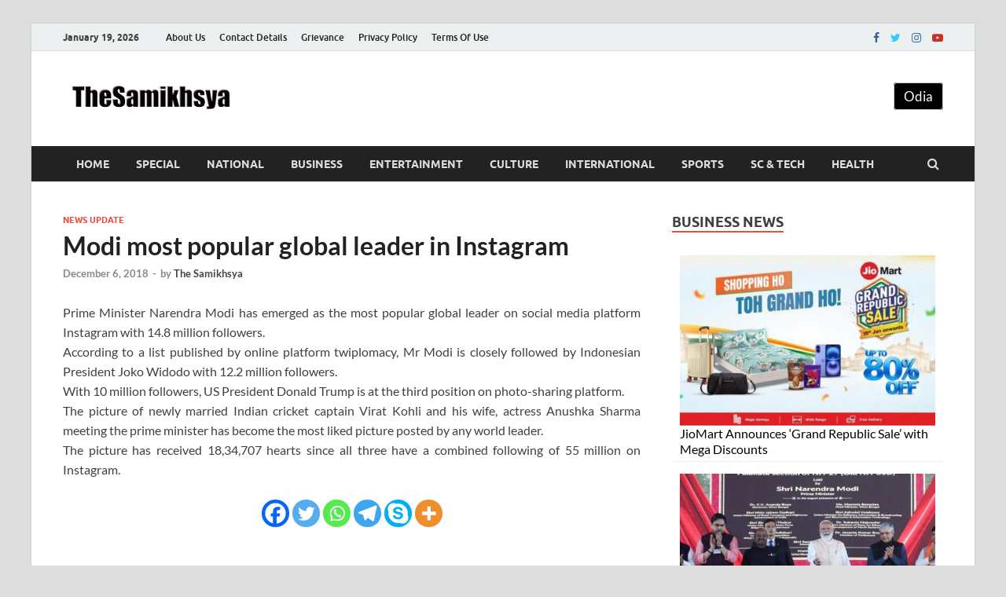

--- FILE ---
content_type: text/html; charset=UTF-8
request_url: https://thesamikhsya.com/breaking-news/modi-most-popular-global-leader-in-instagram
body_size: 16857
content:
<!DOCTYPE html>
<html lang="en-US">
<head>
<meta charset="UTF-8">
<meta name="viewport" content="width=device-width, initial-scale=1">
<link rel="profile" href="http://gmpg.org/xfn/11">
<!-- Google tag (gtag.js) -->
<script async src="https://www.googletagmanager.com/gtag/js?id=G-488R1KFFVG"></script>
<script>
  window.dataLayer = window.dataLayer || [];
  function gtag(){dataLayer.push(arguments);}
  gtag('js', new Date());

  gtag('config', 'G-488R1KFFVG');
</script>
<!-- <script async src="https://fundingchoicesmessages.google.com/i/pub-7697337011736316?ers=1" nonce="TsPJAi3BOb-SoWFzMw1n2A"></script><script nonce="TsPJAi3BOb-SoWFzMw1n2A">(function() {function signalGooglefcPresent() {if (!window.frames['googlefcPresent']) {if (document.body) {const iframe = document.createElement('iframe'); iframe.style = 'width: 0; height: 0; border: none; z-index: -1000; left: -1000px; top: -1000px;'; iframe.style.display = 'none'; iframe.name = 'googlefcPresent'; document.body.appendChild(iframe);} else {setTimeout(signalGooglefcPresent, 0);}}}signalGooglefcPresent();})();</script>	 -->
	<script type="text/javascript">function theChampLoadEvent(e){var t=window.onload;if(typeof window.onload!="function"){window.onload=e}else{window.onload=function(){t();e()}}}</script>
		<script type="text/javascript">var theChampDefaultLang = 'en_US', theChampCloseIconPath = 'https://thesamikhsya.com/wp-content/plugins/super-socializer/images/close.png';</script>
		<script>var theChampSiteUrl = 'https://thesamikhsya.com', theChampVerified = 0, theChampEmailPopup = 0, heateorSsMoreSharePopupSearchText = 'Search';</script>
			<script> var theChampFBKey = '', theChampFBLang = 'en_US', theChampFbLikeMycred = 0, theChampSsga = 0, theChampCommentNotification = 0, theChampHeateorFcmRecentComments = 0, theChampFbIosLogin = 0; </script>
						<script type="text/javascript">var theChampFBCommentUrl = 'https://thesamikhsya.com/breaking-news/modi-most-popular-global-leader-in-instagram'; var theChampFBCommentColor = ''; var theChampFBCommentNumPosts = ''; var theChampFBCommentWidth = '100%'; var theChampFBCommentOrderby = ''; var theChampCommentingTabs = "wordpress,facebook,disqus", theChampGpCommentsUrl = 'https://thesamikhsya.com/breaking-news/modi-most-popular-global-leader-in-instagram', theChampDisqusShortname = '', theChampScEnabledTabs = 'wordpress,fb', theChampScLabel = 'Leave a reply', theChampScTabLabels = {"wordpress":"Default Comments (0)","fb":"Facebook Comments","disqus":"Disqus Comments"}, theChampGpCommentsWidth = 0, theChampCommentingId = 'respond'</script>
						<script> var theChampSharingAjaxUrl = 'https://thesamikhsya.com/wp-admin/admin-ajax.php', heateorSsFbMessengerAPI = 'https://www.facebook.com/dialog/send?app_id=595489497242932&display=popup&link=%encoded_post_url%&redirect_uri=%encoded_post_url%',heateorSsWhatsappShareAPI = 'web', heateorSsUrlCountFetched = [], heateorSsSharesText = 'Shares', heateorSsShareText = 'Share', theChampPluginIconPath = 'https://thesamikhsya.com/wp-content/plugins/super-socializer/images/logo.png', theChampSaveSharesLocally = 0, theChampHorizontalSharingCountEnable = 0, theChampVerticalSharingCountEnable = 0, theChampSharingOffset = -10, theChampCounterOffset = -10, theChampMobileStickySharingEnabled = 0, heateorSsCopyLinkMessage = "Link copied.";
		var heateorSsHorSharingShortUrl = "https://thesamikhsya.com/breaking-news/modi-most-popular-global-leader-in-instagram";var heateorSsVerticalSharingShortUrl = "https://thesamikhsya.com/breaking-news/modi-most-popular-global-leader-in-instagram";		</script>
			<style type="text/css">
						.the_champ_button_instagram span.the_champ_svg,a.the_champ_instagram span.the_champ_svg{background:radial-gradient(circle at 30% 107%,#fdf497 0,#fdf497 5%,#fd5949 45%,#d6249f 60%,#285aeb 90%)}
					.the_champ_horizontal_sharing .the_champ_svg,.heateor_ss_standard_follow_icons_container .the_champ_svg{
					color: #fff;
				border-width: 0px;
		border-style: solid;
		border-color: transparent;
	}
		.the_champ_horizontal_sharing .theChampTCBackground{
		color:#666;
	}
		.the_champ_horizontal_sharing span.the_champ_svg:hover,.heateor_ss_standard_follow_icons_container span.the_champ_svg:hover{
				border-color: transparent;
	}
		.the_champ_vertical_sharing span.the_champ_svg,.heateor_ss_floating_follow_icons_container span.the_champ_svg{
					color: #fff;
				border-width: 0px;
		border-style: solid;
		border-color: transparent;
	}
		.the_champ_vertical_sharing .theChampTCBackground{
		color:#666;
	}
		.the_champ_vertical_sharing span.the_champ_svg:hover,.heateor_ss_floating_follow_icons_container span.the_champ_svg:hover{
						border-color: transparent;
		}
	@media screen and (max-width:783px){.the_champ_vertical_sharing{display:none!important}}div.the_champ_sharing_title{text-align:center}div.the_champ_sharing_ul{width:100%;text-align:center;}div.the_champ_horizontal_sharing div.the_champ_sharing_ul a{float:none;display:inline-block;}</style>
	<meta name='robots' content='index, follow, max-image-preview:large, max-snippet:-1, max-video-preview:-1' />

	<!-- This site is optimized with the Yoast SEO plugin v21.6 - https://yoast.com/wordpress/plugins/seo/ -->
	<title>Modi most popular global leader in Instagram - The Samikhsya</title>
	<link rel="canonical" href="https://thesamikhsya.com/breaking-news/modi-most-popular-global-leader-in-instagram" />
	<meta property="og:locale" content="en_US" />
	<meta property="og:type" content="article" />
	<meta property="og:title" content="Modi most popular global leader in Instagram - The Samikhsya" />
	<meta property="og:description" content="Prime Minister Narendra Modi has emerged as the most popular global leader on social media platform Instagram with 14.8 million followers. According to a list published by online platform twiplomacy, &hellip;" />
	<meta property="og:url" content="https://thesamikhsya.com/breaking-news/modi-most-popular-global-leader-in-instagram" />
	<meta property="og:site_name" content="The Samikhsya" />
	<meta property="article:publisher" content="https://www.facebook.com/Thesamikhsya-1899853883424145/" />
	<meta property="article:author" content="https://www.facebook.com/thesamikhsya.in/?ref=pages_you_manage" />
	<meta property="article:published_time" content="2018-12-06T04:02:19+00:00" />
	<meta property="article:modified_time" content="2019-01-31T16:51:59+00:00" />
	<meta property="og:image" content="https://thesamikhsya.com/wp-content/uploads/2020/01/ENGLOGO.png" />
	<meta property="og:image:width" content="416" />
	<meta property="og:image:height" content="62" />
	<meta property="og:image:type" content="image/png" />
	<meta name="author" content="The Samikhsya" />
	<meta name="twitter:card" content="summary_large_image" />
	<meta name="twitter:creator" content="@thesamikhsya" />
	<meta name="twitter:site" content="@thesamikhsya" />
	<meta name="twitter:label1" content="Written by" />
	<meta name="twitter:data1" content="The Samikhsya" />
	<meta name="twitter:label2" content="Est. reading time" />
	<meta name="twitter:data2" content="1 minute" />
	<script type="application/ld+json" class="yoast-schema-graph">{"@context":"https://schema.org","@graph":[{"@type":"Article","@id":"https://thesamikhsya.com/breaking-news/modi-most-popular-global-leader-in-instagram#article","isPartOf":{"@id":"https://thesamikhsya.com/breaking-news/modi-most-popular-global-leader-in-instagram"},"author":{"name":"The Samikhsya","@id":"https://thesamikhsya.com/#/schema/person/cb55b3986c060d6984e40cdcc1636101"},"headline":"Modi most popular global leader in Instagram","datePublished":"2018-12-06T04:02:19+00:00","dateModified":"2019-01-31T16:51:59+00:00","mainEntityOfPage":{"@id":"https://thesamikhsya.com/breaking-news/modi-most-popular-global-leader-in-instagram"},"wordCount":111,"commentCount":0,"publisher":{"@id":"https://thesamikhsya.com/#organization"},"articleSection":["News Update"],"inLanguage":"en-US"},{"@type":"WebPage","@id":"https://thesamikhsya.com/breaking-news/modi-most-popular-global-leader-in-instagram","url":"https://thesamikhsya.com/breaking-news/modi-most-popular-global-leader-in-instagram","name":"Modi most popular global leader in Instagram - The Samikhsya","isPartOf":{"@id":"https://thesamikhsya.com/#website"},"datePublished":"2018-12-06T04:02:19+00:00","dateModified":"2019-01-31T16:51:59+00:00","breadcrumb":{"@id":"https://thesamikhsya.com/breaking-news/modi-most-popular-global-leader-in-instagram#breadcrumb"},"inLanguage":"en-US","potentialAction":[{"@type":"ReadAction","target":["https://thesamikhsya.com/breaking-news/modi-most-popular-global-leader-in-instagram"]}]},{"@type":"BreadcrumbList","@id":"https://thesamikhsya.com/breaking-news/modi-most-popular-global-leader-in-instagram#breadcrumb","itemListElement":[{"@type":"ListItem","position":1,"name":"Home","item":"https://thesamikhsya.com/"},{"@type":"ListItem","position":2,"name":"Modi most popular global leader in Instagram"}]},{"@type":"WebSite","@id":"https://thesamikhsya.com/#website","url":"https://thesamikhsya.com/","name":"The Samikhsya","description":"","publisher":{"@id":"https://thesamikhsya.com/#organization"},"potentialAction":[{"@type":"SearchAction","target":{"@type":"EntryPoint","urlTemplate":"https://thesamikhsya.com/?s={search_term_string}"},"query-input":"required name=search_term_string"}],"inLanguage":"en-US"},{"@type":"Organization","@id":"https://thesamikhsya.com/#organization","name":"The Samikhsya","url":"https://thesamikhsya.com/","logo":{"@type":"ImageObject","inLanguage":"en-US","@id":"https://thesamikhsya.com/#/schema/logo/image/","url":"https://thesamikhsya.com/wp-content/uploads/2019/09/thesamikhsya-logo.png","contentUrl":"https://thesamikhsya.com/wp-content/uploads/2019/09/thesamikhsya-logo.png","width":1445,"height":435,"caption":"The Samikhsya"},"image":{"@id":"https://thesamikhsya.com/#/schema/logo/image/"},"sameAs":["https://www.facebook.com/Thesamikhsya-1899853883424145/","https://twitter.com/thesamikhsya","https://www.linkedin.com/company/35593294/","https://www.youtube.com/channel/UCynaGg20RhHrsigZG5A4Zrg"]},{"@type":"Person","@id":"https://thesamikhsya.com/#/schema/person/cb55b3986c060d6984e40cdcc1636101","name":"The Samikhsya","image":{"@type":"ImageObject","inLanguage":"en-US","@id":"https://thesamikhsya.com/#/schema/person/image/","url":"https://secure.gravatar.com/avatar/6944d3c53e8a271dbe87b33f422728b5?s=96&d=mm&r=g","contentUrl":"https://secure.gravatar.com/avatar/6944d3c53e8a271dbe87b33f422728b5?s=96&d=mm&r=g","caption":"The Samikhsya"},"sameAs":["https://thesamikhsya.com","https://www.facebook.com/thesamikhsya.in/?ref=pages_you_manage","https://twitter.com/thesamikhsya"],"url":"https://thesamikhsya.com/author/smn123"}]}</script>
	<!-- / Yoast SEO plugin. -->


<link rel="alternate" type="application/rss+xml" title="The Samikhsya &raquo; Feed" href="https://thesamikhsya.com/feed" />
<script type="text/javascript">
/* <![CDATA[ */
window._wpemojiSettings = {"baseUrl":"https:\/\/s.w.org\/images\/core\/emoji\/14.0.0\/72x72\/","ext":".png","svgUrl":"https:\/\/s.w.org\/images\/core\/emoji\/14.0.0\/svg\/","svgExt":".svg","source":{"concatemoji":"https:\/\/thesamikhsya.com\/wp-includes\/js\/wp-emoji-release.min.js?ver=6.4.7"}};
/*! This file is auto-generated */
!function(i,n){var o,s,e;function c(e){try{var t={supportTests:e,timestamp:(new Date).valueOf()};sessionStorage.setItem(o,JSON.stringify(t))}catch(e){}}function p(e,t,n){e.clearRect(0,0,e.canvas.width,e.canvas.height),e.fillText(t,0,0);var t=new Uint32Array(e.getImageData(0,0,e.canvas.width,e.canvas.height).data),r=(e.clearRect(0,0,e.canvas.width,e.canvas.height),e.fillText(n,0,0),new Uint32Array(e.getImageData(0,0,e.canvas.width,e.canvas.height).data));return t.every(function(e,t){return e===r[t]})}function u(e,t,n){switch(t){case"flag":return n(e,"\ud83c\udff3\ufe0f\u200d\u26a7\ufe0f","\ud83c\udff3\ufe0f\u200b\u26a7\ufe0f")?!1:!n(e,"\ud83c\uddfa\ud83c\uddf3","\ud83c\uddfa\u200b\ud83c\uddf3")&&!n(e,"\ud83c\udff4\udb40\udc67\udb40\udc62\udb40\udc65\udb40\udc6e\udb40\udc67\udb40\udc7f","\ud83c\udff4\u200b\udb40\udc67\u200b\udb40\udc62\u200b\udb40\udc65\u200b\udb40\udc6e\u200b\udb40\udc67\u200b\udb40\udc7f");case"emoji":return!n(e,"\ud83e\udef1\ud83c\udffb\u200d\ud83e\udef2\ud83c\udfff","\ud83e\udef1\ud83c\udffb\u200b\ud83e\udef2\ud83c\udfff")}return!1}function f(e,t,n){var r="undefined"!=typeof WorkerGlobalScope&&self instanceof WorkerGlobalScope?new OffscreenCanvas(300,150):i.createElement("canvas"),a=r.getContext("2d",{willReadFrequently:!0}),o=(a.textBaseline="top",a.font="600 32px Arial",{});return e.forEach(function(e){o[e]=t(a,e,n)}),o}function t(e){var t=i.createElement("script");t.src=e,t.defer=!0,i.head.appendChild(t)}"undefined"!=typeof Promise&&(o="wpEmojiSettingsSupports",s=["flag","emoji"],n.supports={everything:!0,everythingExceptFlag:!0},e=new Promise(function(e){i.addEventListener("DOMContentLoaded",e,{once:!0})}),new Promise(function(t){var n=function(){try{var e=JSON.parse(sessionStorage.getItem(o));if("object"==typeof e&&"number"==typeof e.timestamp&&(new Date).valueOf()<e.timestamp+604800&&"object"==typeof e.supportTests)return e.supportTests}catch(e){}return null}();if(!n){if("undefined"!=typeof Worker&&"undefined"!=typeof OffscreenCanvas&&"undefined"!=typeof URL&&URL.createObjectURL&&"undefined"!=typeof Blob)try{var e="postMessage("+f.toString()+"("+[JSON.stringify(s),u.toString(),p.toString()].join(",")+"));",r=new Blob([e],{type:"text/javascript"}),a=new Worker(URL.createObjectURL(r),{name:"wpTestEmojiSupports"});return void(a.onmessage=function(e){c(n=e.data),a.terminate(),t(n)})}catch(e){}c(n=f(s,u,p))}t(n)}).then(function(e){for(var t in e)n.supports[t]=e[t],n.supports.everything=n.supports.everything&&n.supports[t],"flag"!==t&&(n.supports.everythingExceptFlag=n.supports.everythingExceptFlag&&n.supports[t]);n.supports.everythingExceptFlag=n.supports.everythingExceptFlag&&!n.supports.flag,n.DOMReady=!1,n.readyCallback=function(){n.DOMReady=!0}}).then(function(){return e}).then(function(){var e;n.supports.everything||(n.readyCallback(),(e=n.source||{}).concatemoji?t(e.concatemoji):e.wpemoji&&e.twemoji&&(t(e.twemoji),t(e.wpemoji)))}))}((window,document),window._wpemojiSettings);
/* ]]> */
</script>
<style id='wp-emoji-styles-inline-css' type='text/css'>

	img.wp-smiley, img.emoji {
		display: inline !important;
		border: none !important;
		box-shadow: none !important;
		height: 1em !important;
		width: 1em !important;
		margin: 0 0.07em !important;
		vertical-align: -0.1em !important;
		background: none !important;
		padding: 0 !important;
	}
</style>
<link rel='stylesheet' id='wp-block-library-css' href='https://thesamikhsya.com/wp-includes/css/dist/block-library/style.min.css?ver=6.4.7' type='text/css' media='all' />
<style id='wp-block-library-theme-inline-css' type='text/css'>
.wp-block-audio figcaption{color:#555;font-size:13px;text-align:center}.is-dark-theme .wp-block-audio figcaption{color:hsla(0,0%,100%,.65)}.wp-block-audio{margin:0 0 1em}.wp-block-code{border:1px solid #ccc;border-radius:4px;font-family:Menlo,Consolas,monaco,monospace;padding:.8em 1em}.wp-block-embed figcaption{color:#555;font-size:13px;text-align:center}.is-dark-theme .wp-block-embed figcaption{color:hsla(0,0%,100%,.65)}.wp-block-embed{margin:0 0 1em}.blocks-gallery-caption{color:#555;font-size:13px;text-align:center}.is-dark-theme .blocks-gallery-caption{color:hsla(0,0%,100%,.65)}.wp-block-image figcaption{color:#555;font-size:13px;text-align:center}.is-dark-theme .wp-block-image figcaption{color:hsla(0,0%,100%,.65)}.wp-block-image{margin:0 0 1em}.wp-block-pullquote{border-bottom:4px solid;border-top:4px solid;color:currentColor;margin-bottom:1.75em}.wp-block-pullquote cite,.wp-block-pullquote footer,.wp-block-pullquote__citation{color:currentColor;font-size:.8125em;font-style:normal;text-transform:uppercase}.wp-block-quote{border-left:.25em solid;margin:0 0 1.75em;padding-left:1em}.wp-block-quote cite,.wp-block-quote footer{color:currentColor;font-size:.8125em;font-style:normal;position:relative}.wp-block-quote.has-text-align-right{border-left:none;border-right:.25em solid;padding-left:0;padding-right:1em}.wp-block-quote.has-text-align-center{border:none;padding-left:0}.wp-block-quote.is-large,.wp-block-quote.is-style-large,.wp-block-quote.is-style-plain{border:none}.wp-block-search .wp-block-search__label{font-weight:700}.wp-block-search__button{border:1px solid #ccc;padding:.375em .625em}:where(.wp-block-group.has-background){padding:1.25em 2.375em}.wp-block-separator.has-css-opacity{opacity:.4}.wp-block-separator{border:none;border-bottom:2px solid;margin-left:auto;margin-right:auto}.wp-block-separator.has-alpha-channel-opacity{opacity:1}.wp-block-separator:not(.is-style-wide):not(.is-style-dots){width:100px}.wp-block-separator.has-background:not(.is-style-dots){border-bottom:none;height:1px}.wp-block-separator.has-background:not(.is-style-wide):not(.is-style-dots){height:2px}.wp-block-table{margin:0 0 1em}.wp-block-table td,.wp-block-table th{word-break:normal}.wp-block-table figcaption{color:#555;font-size:13px;text-align:center}.is-dark-theme .wp-block-table figcaption{color:hsla(0,0%,100%,.65)}.wp-block-video figcaption{color:#555;font-size:13px;text-align:center}.is-dark-theme .wp-block-video figcaption{color:hsla(0,0%,100%,.65)}.wp-block-video{margin:0 0 1em}.wp-block-template-part.has-background{margin-bottom:0;margin-top:0;padding:1.25em 2.375em}
</style>
<style id='classic-theme-styles-inline-css' type='text/css'>
/*! This file is auto-generated */
.wp-block-button__link{color:#fff;background-color:#32373c;border-radius:9999px;box-shadow:none;text-decoration:none;padding:calc(.667em + 2px) calc(1.333em + 2px);font-size:1.125em}.wp-block-file__button{background:#32373c;color:#fff;text-decoration:none}
</style>
<style id='global-styles-inline-css' type='text/css'>
body{--wp--preset--color--black: #000000;--wp--preset--color--cyan-bluish-gray: #abb8c3;--wp--preset--color--white: #ffffff;--wp--preset--color--pale-pink: #f78da7;--wp--preset--color--vivid-red: #cf2e2e;--wp--preset--color--luminous-vivid-orange: #ff6900;--wp--preset--color--luminous-vivid-amber: #fcb900;--wp--preset--color--light-green-cyan: #7bdcb5;--wp--preset--color--vivid-green-cyan: #00d084;--wp--preset--color--pale-cyan-blue: #8ed1fc;--wp--preset--color--vivid-cyan-blue: #0693e3;--wp--preset--color--vivid-purple: #9b51e0;--wp--preset--gradient--vivid-cyan-blue-to-vivid-purple: linear-gradient(135deg,rgba(6,147,227,1) 0%,rgb(155,81,224) 100%);--wp--preset--gradient--light-green-cyan-to-vivid-green-cyan: linear-gradient(135deg,rgb(122,220,180) 0%,rgb(0,208,130) 100%);--wp--preset--gradient--luminous-vivid-amber-to-luminous-vivid-orange: linear-gradient(135deg,rgba(252,185,0,1) 0%,rgba(255,105,0,1) 100%);--wp--preset--gradient--luminous-vivid-orange-to-vivid-red: linear-gradient(135deg,rgba(255,105,0,1) 0%,rgb(207,46,46) 100%);--wp--preset--gradient--very-light-gray-to-cyan-bluish-gray: linear-gradient(135deg,rgb(238,238,238) 0%,rgb(169,184,195) 100%);--wp--preset--gradient--cool-to-warm-spectrum: linear-gradient(135deg,rgb(74,234,220) 0%,rgb(151,120,209) 20%,rgb(207,42,186) 40%,rgb(238,44,130) 60%,rgb(251,105,98) 80%,rgb(254,248,76) 100%);--wp--preset--gradient--blush-light-purple: linear-gradient(135deg,rgb(255,206,236) 0%,rgb(152,150,240) 100%);--wp--preset--gradient--blush-bordeaux: linear-gradient(135deg,rgb(254,205,165) 0%,rgb(254,45,45) 50%,rgb(107,0,62) 100%);--wp--preset--gradient--luminous-dusk: linear-gradient(135deg,rgb(255,203,112) 0%,rgb(199,81,192) 50%,rgb(65,88,208) 100%);--wp--preset--gradient--pale-ocean: linear-gradient(135deg,rgb(255,245,203) 0%,rgb(182,227,212) 50%,rgb(51,167,181) 100%);--wp--preset--gradient--electric-grass: linear-gradient(135deg,rgb(202,248,128) 0%,rgb(113,206,126) 100%);--wp--preset--gradient--midnight: linear-gradient(135deg,rgb(2,3,129) 0%,rgb(40,116,252) 100%);--wp--preset--font-size--small: 13px;--wp--preset--font-size--medium: 20px;--wp--preset--font-size--large: 36px;--wp--preset--font-size--x-large: 42px;--wp--preset--spacing--20: 0.44rem;--wp--preset--spacing--30: 0.67rem;--wp--preset--spacing--40: 1rem;--wp--preset--spacing--50: 1.5rem;--wp--preset--spacing--60: 2.25rem;--wp--preset--spacing--70: 3.38rem;--wp--preset--spacing--80: 5.06rem;--wp--preset--shadow--natural: 6px 6px 9px rgba(0, 0, 0, 0.2);--wp--preset--shadow--deep: 12px 12px 50px rgba(0, 0, 0, 0.4);--wp--preset--shadow--sharp: 6px 6px 0px rgba(0, 0, 0, 0.2);--wp--preset--shadow--outlined: 6px 6px 0px -3px rgba(255, 255, 255, 1), 6px 6px rgba(0, 0, 0, 1);--wp--preset--shadow--crisp: 6px 6px 0px rgba(0, 0, 0, 1);}:where(.is-layout-flex){gap: 0.5em;}:where(.is-layout-grid){gap: 0.5em;}body .is-layout-flow > .alignleft{float: left;margin-inline-start: 0;margin-inline-end: 2em;}body .is-layout-flow > .alignright{float: right;margin-inline-start: 2em;margin-inline-end: 0;}body .is-layout-flow > .aligncenter{margin-left: auto !important;margin-right: auto !important;}body .is-layout-constrained > .alignleft{float: left;margin-inline-start: 0;margin-inline-end: 2em;}body .is-layout-constrained > .alignright{float: right;margin-inline-start: 2em;margin-inline-end: 0;}body .is-layout-constrained > .aligncenter{margin-left: auto !important;margin-right: auto !important;}body .is-layout-constrained > :where(:not(.alignleft):not(.alignright):not(.alignfull)){max-width: var(--wp--style--global--content-size);margin-left: auto !important;margin-right: auto !important;}body .is-layout-constrained > .alignwide{max-width: var(--wp--style--global--wide-size);}body .is-layout-flex{display: flex;}body .is-layout-flex{flex-wrap: wrap;align-items: center;}body .is-layout-flex > *{margin: 0;}body .is-layout-grid{display: grid;}body .is-layout-grid > *{margin: 0;}:where(.wp-block-columns.is-layout-flex){gap: 2em;}:where(.wp-block-columns.is-layout-grid){gap: 2em;}:where(.wp-block-post-template.is-layout-flex){gap: 1.25em;}:where(.wp-block-post-template.is-layout-grid){gap: 1.25em;}.has-black-color{color: var(--wp--preset--color--black) !important;}.has-cyan-bluish-gray-color{color: var(--wp--preset--color--cyan-bluish-gray) !important;}.has-white-color{color: var(--wp--preset--color--white) !important;}.has-pale-pink-color{color: var(--wp--preset--color--pale-pink) !important;}.has-vivid-red-color{color: var(--wp--preset--color--vivid-red) !important;}.has-luminous-vivid-orange-color{color: var(--wp--preset--color--luminous-vivid-orange) !important;}.has-luminous-vivid-amber-color{color: var(--wp--preset--color--luminous-vivid-amber) !important;}.has-light-green-cyan-color{color: var(--wp--preset--color--light-green-cyan) !important;}.has-vivid-green-cyan-color{color: var(--wp--preset--color--vivid-green-cyan) !important;}.has-pale-cyan-blue-color{color: var(--wp--preset--color--pale-cyan-blue) !important;}.has-vivid-cyan-blue-color{color: var(--wp--preset--color--vivid-cyan-blue) !important;}.has-vivid-purple-color{color: var(--wp--preset--color--vivid-purple) !important;}.has-black-background-color{background-color: var(--wp--preset--color--black) !important;}.has-cyan-bluish-gray-background-color{background-color: var(--wp--preset--color--cyan-bluish-gray) !important;}.has-white-background-color{background-color: var(--wp--preset--color--white) !important;}.has-pale-pink-background-color{background-color: var(--wp--preset--color--pale-pink) !important;}.has-vivid-red-background-color{background-color: var(--wp--preset--color--vivid-red) !important;}.has-luminous-vivid-orange-background-color{background-color: var(--wp--preset--color--luminous-vivid-orange) !important;}.has-luminous-vivid-amber-background-color{background-color: var(--wp--preset--color--luminous-vivid-amber) !important;}.has-light-green-cyan-background-color{background-color: var(--wp--preset--color--light-green-cyan) !important;}.has-vivid-green-cyan-background-color{background-color: var(--wp--preset--color--vivid-green-cyan) !important;}.has-pale-cyan-blue-background-color{background-color: var(--wp--preset--color--pale-cyan-blue) !important;}.has-vivid-cyan-blue-background-color{background-color: var(--wp--preset--color--vivid-cyan-blue) !important;}.has-vivid-purple-background-color{background-color: var(--wp--preset--color--vivid-purple) !important;}.has-black-border-color{border-color: var(--wp--preset--color--black) !important;}.has-cyan-bluish-gray-border-color{border-color: var(--wp--preset--color--cyan-bluish-gray) !important;}.has-white-border-color{border-color: var(--wp--preset--color--white) !important;}.has-pale-pink-border-color{border-color: var(--wp--preset--color--pale-pink) !important;}.has-vivid-red-border-color{border-color: var(--wp--preset--color--vivid-red) !important;}.has-luminous-vivid-orange-border-color{border-color: var(--wp--preset--color--luminous-vivid-orange) !important;}.has-luminous-vivid-amber-border-color{border-color: var(--wp--preset--color--luminous-vivid-amber) !important;}.has-light-green-cyan-border-color{border-color: var(--wp--preset--color--light-green-cyan) !important;}.has-vivid-green-cyan-border-color{border-color: var(--wp--preset--color--vivid-green-cyan) !important;}.has-pale-cyan-blue-border-color{border-color: var(--wp--preset--color--pale-cyan-blue) !important;}.has-vivid-cyan-blue-border-color{border-color: var(--wp--preset--color--vivid-cyan-blue) !important;}.has-vivid-purple-border-color{border-color: var(--wp--preset--color--vivid-purple) !important;}.has-vivid-cyan-blue-to-vivid-purple-gradient-background{background: var(--wp--preset--gradient--vivid-cyan-blue-to-vivid-purple) !important;}.has-light-green-cyan-to-vivid-green-cyan-gradient-background{background: var(--wp--preset--gradient--light-green-cyan-to-vivid-green-cyan) !important;}.has-luminous-vivid-amber-to-luminous-vivid-orange-gradient-background{background: var(--wp--preset--gradient--luminous-vivid-amber-to-luminous-vivid-orange) !important;}.has-luminous-vivid-orange-to-vivid-red-gradient-background{background: var(--wp--preset--gradient--luminous-vivid-orange-to-vivid-red) !important;}.has-very-light-gray-to-cyan-bluish-gray-gradient-background{background: var(--wp--preset--gradient--very-light-gray-to-cyan-bluish-gray) !important;}.has-cool-to-warm-spectrum-gradient-background{background: var(--wp--preset--gradient--cool-to-warm-spectrum) !important;}.has-blush-light-purple-gradient-background{background: var(--wp--preset--gradient--blush-light-purple) !important;}.has-blush-bordeaux-gradient-background{background: var(--wp--preset--gradient--blush-bordeaux) !important;}.has-luminous-dusk-gradient-background{background: var(--wp--preset--gradient--luminous-dusk) !important;}.has-pale-ocean-gradient-background{background: var(--wp--preset--gradient--pale-ocean) !important;}.has-electric-grass-gradient-background{background: var(--wp--preset--gradient--electric-grass) !important;}.has-midnight-gradient-background{background: var(--wp--preset--gradient--midnight) !important;}.has-small-font-size{font-size: var(--wp--preset--font-size--small) !important;}.has-medium-font-size{font-size: var(--wp--preset--font-size--medium) !important;}.has-large-font-size{font-size: var(--wp--preset--font-size--large) !important;}.has-x-large-font-size{font-size: var(--wp--preset--font-size--x-large) !important;}
.wp-block-navigation a:where(:not(.wp-element-button)){color: inherit;}
:where(.wp-block-post-template.is-layout-flex){gap: 1.25em;}:where(.wp-block-post-template.is-layout-grid){gap: 1.25em;}
:where(.wp-block-columns.is-layout-flex){gap: 2em;}:where(.wp-block-columns.is-layout-grid){gap: 2em;}
.wp-block-pullquote{font-size: 1.5em;line-height: 1.6;}
</style>
<link rel='stylesheet' id='dashicons-css' href='https://thesamikhsya.com/wp-includes/css/dashicons.min.css?ver=6.4.7' type='text/css' media='all' />
<link rel='stylesheet' id='hitmag-fonts-css' href='https://thesamikhsya.com/wp-content/themes/hitmag/css/fonts.css' type='text/css' media='all' />
<link rel='stylesheet' id='hitmag-font-awesome-css' href='https://thesamikhsya.com/wp-content/themes/hitmag/css/font-awesome.min.css?ver=4.7.0' type='text/css' media='all' />
<link rel='stylesheet' id='hitmag-style-css' href='https://thesamikhsya.com/wp-content/themes/hitmag/style.css?ver=6.4.7' type='text/css' media='all' />
<link rel='stylesheet' id='jquery-magnific-popup-css' href='https://thesamikhsya.com/wp-content/themes/hitmag/css/magnific-popup.css?ver=6.4.7' type='text/css' media='all' />
<link rel='stylesheet' id='the_champ_frontend_css-css' href='https://thesamikhsya.com/wp-content/plugins/super-socializer/css/front.css?ver=7.14.5' type='text/css' media='all' />
<script type="text/javascript" src="https://thesamikhsya.com/wp-includes/js/jquery/jquery.min.js?ver=3.7.1" id="jquery-core-js"></script>
<script type="text/javascript" src="https://thesamikhsya.com/wp-includes/js/jquery/jquery-migrate.min.js?ver=3.4.1" id="jquery-migrate-js"></script>
<script type="text/javascript" id="rmp_menu_scripts-js-extra">
/* <![CDATA[ */
var rmp_menu = {"ajaxURL":"https:\/\/thesamikhsya.com\/wp-admin\/admin-ajax.php","wp_nonce":"47b7b361be","menu":[]};
/* ]]> */
</script>
<script type="text/javascript" src="https://thesamikhsya.com/wp-content/plugins/responsive-menu/v4.0.0/assets/js/rmp-menu.js?ver=4.6.0" id="rmp_menu_scripts-js"></script>
<!--[if lt IE 9]>
<script type="text/javascript" src="https://thesamikhsya.com/wp-content/themes/hitmag/js/html5shiv.min.js?ver=6.4.7" id="html5shiv-js"></script>
<![endif]-->
<link rel="https://api.w.org/" href="https://thesamikhsya.com/wp-json/" /><link rel="alternate" type="application/json" href="https://thesamikhsya.com/wp-json/wp/v2/posts/2794" /><link rel="EditURI" type="application/rsd+xml" title="RSD" href="https://thesamikhsya.com/xmlrpc.php?rsd" />
<meta name="generator" content="WordPress 6.4.7" />
<link rel='shortlink' href='https://thesamikhsya.com/?p=2794' />
<link rel="alternate" type="application/json+oembed" href="https://thesamikhsya.com/wp-json/oembed/1.0/embed?url=https%3A%2F%2Fthesamikhsya.com%2Fbreaking-news%2Fmodi-most-popular-global-leader-in-instagram" />
<link rel="alternate" type="text/xml+oembed" href="https://thesamikhsya.com/wp-json/oembed/1.0/embed?url=https%3A%2F%2Fthesamikhsya.com%2Fbreaking-news%2Fmodi-most-popular-global-leader-in-instagram&#038;format=xml" />
		<style type="text/css">
			
			button,
			input[type="button"],
			input[type="reset"],
			input[type="submit"] {
				background: #E74C3C;
			}

            .th-readmore {
                background: #E74C3C;
            }           

            a:hover {
                color: #E74C3C;
            } 

            .main-navigation a:hover {
                background-color: #E74C3C;
            }

            .main-navigation .current_page_item > a,
            .main-navigation .current-menu-item > a,
            .main-navigation .current_page_ancestor > a,
            .main-navigation .current-menu-ancestor > a {
                background-color: #E74C3C;
            }

            #main-nav-button:hover {
                background-color: #E74C3C;
            }

            .post-navigation .post-title:hover {
                color: #E74C3C;
            }

            .top-navigation a:hover {
                color: #E74C3C;
            }

            .top-navigation ul ul a:hover {
                background: #E74C3C;
            }

            #top-nav-button:hover {
                color: #E74C3C;
            }

            .responsive-mainnav li a:hover,
            .responsive-topnav li a:hover {
                background: #E74C3C;
            }

            #hm-search-form .search-form .search-submit {
                background-color: #E74C3C;
            }

            .nav-links .current {
                background: #E74C3C;
            }

            .is-style-hitmag-widget-title,
            .elementor-widget-container h5,
            .widgettitle,
            .widget-title {
                border-bottom: 2px solid #E74C3C;
            }

            .footer-widget-title {
                border-bottom: 2px solid #E74C3C;
            }

            .widget-area a:hover {
                color: #E74C3C;
            }

            .footer-widget-area .widget a:hover {
                color: #E74C3C;
            }

            .site-info a:hover {
                color: #E74C3C;
            }

            .wp-block-search .wp-block-search__button,
            .search-form .search-submit {
                background: #E74C3C;
            }

            .hmb-entry-title a:hover {
                color: #E74C3C;
            }

            .hmb-entry-meta a:hover,
            .hms-meta a:hover {
                color: #E74C3C;
            }

            .hms-title a:hover {
                color: #E74C3C;
            }

            .hmw-grid-post .post-title a:hover {
                color: #E74C3C;
            }

            .footer-widget-area .hmw-grid-post .post-title a:hover,
            .footer-widget-area .hmb-entry-title a:hover,
            .footer-widget-area .hms-title a:hover {
                color: #E74C3C;
            }

            .hm-tabs-wdt .ui-state-active {
                border-bottom: 2px solid #E74C3C;
            }

            a.hm-viewall {
                background: #E74C3C;
            }

            #hitmag-tags a,
            .widget_tag_cloud .tagcloud a {
                background: #E74C3C;
            }

            .site-title a {
                color: #E74C3C;
            }

            .hitmag-post .entry-title a:hover {
                color: #E74C3C;
            }

            .hitmag-post .entry-meta a:hover {
                color: #E74C3C;
            }

            .cat-links a {
                color: #E74C3C;
            }

            .hitmag-single .entry-meta a:hover {
                color: #E74C3C;
            }

            .hitmag-single .author a:hover {
                color: #E74C3C;
            }

            .hm-author-content .author-posts-link {
                color: #E74C3C;
            }

            .hm-tags-links a:hover {
                background: #E74C3C;
            }

            .hm-tagged {
                background: #E74C3C;
            }

            .hm-edit-link a.post-edit-link {
                background: #E74C3C;
            }

            .arc-page-title {
                border-bottom: 2px solid #E74C3C;
            }

            .srch-page-title {
                border-bottom: 2px solid #E74C3C;
            }

            .hm-slider-details .cat-links {
                background: #E74C3C;
            }

            .hm-rel-post .post-title a:hover {
                color: #E74C3C;
            }

            .comment-author a {
                color: #E74C3C;
            }

            .comment-metadata a:hover,
            .comment-metadata a:focus,
            .pingback .comment-edit-link:hover,
            .pingback .comment-edit-link:focus {
                color: #E74C3C;
            }

            .comment-reply-link:hover,
            .comment-reply-link:focus {
                background: #E74C3C;
            }

            .required {
                color: #E74C3C;
            }

            blockquote {
                border-left: 3px solid #E74C3C;
            }

            .comment-reply-title small a:before {
                color: #E74C3C;
            }
            
            .woocommerce ul.products li.product h3:hover,
            .woocommerce-widget-area ul li a:hover,
            .woocommerce-loop-product__title:hover {
                color: #E74C3C;
            }

            .woocommerce-product-search input[type="submit"],
            .woocommerce #respond input#submit, 
            .woocommerce a.button, 
            .woocommerce button.button, 
            .woocommerce input.button,
            .woocommerce nav.woocommerce-pagination ul li a:focus,
            .woocommerce nav.woocommerce-pagination ul li a:hover,
            .woocommerce nav.woocommerce-pagination ul li span.current,
            .woocommerce span.onsale,
            .woocommerce-widget-area .widget-title,
            .woocommerce #respond input#submit.alt,
            .woocommerce a.button.alt,
            .woocommerce button.button.alt,
            .woocommerce input.button.alt {
                background: #E74C3C;
            }
            
            .wp-block-quote,
            .wp-block-quote:not(.is-large):not(.is-style-large) {
                border-left: 3px solid #E74C3C;
            }		</style>
	      <meta name="onesignal" content="wordpress-plugin"/>
            <script>

      window.OneSignalDeferred = window.OneSignalDeferred || [];

      OneSignalDeferred.push(function(OneSignal) {
        var oneSignal_options = {};
        window._oneSignalInitOptions = oneSignal_options;

        oneSignal_options['serviceWorkerParam'] = { scope: '/' };
oneSignal_options['serviceWorkerPath'] = 'OneSignalSDKWorker.js.php';

        OneSignal.Notifications.setDefaultUrl("https://thesamikhsya.com");

        oneSignal_options['wordpress'] = true;
oneSignal_options['appId'] = 'f1926ed9-c627-4cf9-be73-5a3d0a88673f';
oneSignal_options['allowLocalhostAsSecureOrigin'] = true;
oneSignal_options['welcomeNotification'] = { };
oneSignal_options['welcomeNotification']['title'] = "";
oneSignal_options['welcomeNotification']['message'] = "";
oneSignal_options['path'] = "https://thesamikhsya.com/wp-content/plugins/onesignal-free-web-push-notifications/sdk_files/";
oneSignal_options['safari_web_id'] = "web.onesignal.auto.639a6cf4-24b5-4e34-8f2b-dfd5fe45e04f";
oneSignal_options['persistNotification'] = false;
oneSignal_options['promptOptions'] = { };
oneSignal_options['notifyButton'] = { };
oneSignal_options['notifyButton']['enable'] = true;
oneSignal_options['notifyButton']['position'] = 'bottom-right';
oneSignal_options['notifyButton']['theme'] = 'default';
oneSignal_options['notifyButton']['size'] = 'medium';
oneSignal_options['notifyButton']['showCredit'] = true;
oneSignal_options['notifyButton']['text'] = {};
              OneSignal.init(window._oneSignalInitOptions);
              OneSignal.Slidedown.promptPush()      });

      function documentInitOneSignal() {
        var oneSignal_elements = document.getElementsByClassName("OneSignal-prompt");

        var oneSignalLinkClickHandler = function(event) { OneSignal.Notifications.requestPermission(); event.preventDefault(); };        for(var i = 0; i < oneSignal_elements.length; i++)
          oneSignal_elements[i].addEventListener('click', oneSignalLinkClickHandler, false);
      }

      if (document.readyState === 'complete') {
           documentInitOneSignal();
      }
      else {
           window.addEventListener("load", function(event){
               documentInitOneSignal();
          });
      }
    </script>
	<style type="text/css">

			.site-title a,
		.site-description {
			position: absolute;
			clip: rect(1px, 1px, 1px, 1px);
		}

	
	</style>
	<link rel="icon" href="https://thesamikhsya.com/wp-content/uploads/2018/05/logo-new-1-45x45.jpg" sizes="32x32" />
<link rel="icon" href="https://thesamikhsya.com/wp-content/uploads/2018/05/logo-new-1.jpg" sizes="192x192" />
<link rel="apple-touch-icon" href="https://thesamikhsya.com/wp-content/uploads/2018/05/logo-new-1.jpg" />
<meta name="msapplication-TileImage" content="https://thesamikhsya.com/wp-content/uploads/2018/05/logo-new-1.jpg" />
		<style type="text/css" id="wp-custom-css">
			.type-post
p {text-align: justify;
}

.odia-heading {
    float: right;
    margin: 45px 0px;
}

.odia-heading a {
    background: #000;
    color: #fff;
    font-size: 17px;
    padding: 6px 12px;
    border: 1px solid #ccc;
    border-radius: 4px;
}

.odia-heading a:hover {
    color: #333;
    background-color: #e6e6e6;
    border-color: #adadad;
}
		</style>
		<style id="kirki-inline-styles"></style></head>

<body class="post-template-default single single-post postid-2794 single-format-standard wp-custom-logo wp-embed-responsive group-blog th-right-sidebar">



<div id="page" class="site hitmag-wrapper">
	<a class="skip-link screen-reader-text" href="#content">Skip to content</a>

	
	<header id="masthead" class="site-header" role="banner">

		
							<div class="hm-topnavbutton">
					<div class="hm-nwrap">
						<a href="#" class="navbutton" id="top-nav-button">Top Menu</a>
					</div>	
				</div>
				<div class="responsive-topnav"></div>					
			
			<div class="hm-top-bar">
				<div class="hm-container">
					
											<div class="hm-date">January 19, 2026</div>
					
											<div id="top-navigation" class="top-navigation">
							<div class="menu-top-bar-menu-container"><ul id="top-menu" class="menu"><li id="menu-item-111827" class="menu-item menu-item-type-post_type menu-item-object-page menu-item-111827"><a href="https://thesamikhsya.com/about-us">About Us</a></li>
<li id="menu-item-111828" class="menu-item menu-item-type-post_type menu-item-object-page menu-item-111828"><a href="https://thesamikhsya.com/contact-us">Contact Details</a></li>
<li id="menu-item-111829" class="menu-item menu-item-type-post_type menu-item-object-page menu-item-111829"><a href="https://thesamikhsya.com/grievance">Grievance</a></li>
<li id="menu-item-111830" class="menu-item menu-item-type-post_type menu-item-object-page menu-item-111830"><a href="https://thesamikhsya.com/privacy-policy">Privacy Policy</a></li>
<li id="menu-item-111831" class="menu-item menu-item-type-post_type menu-item-object-page menu-item-111831"><a href="https://thesamikhsya.com/terms-of-use">Terms Of Use</a></li>
</ul></div>					
						</div>		
					
					<div class="hm-social-menu"><div id="hm-menu-social" class="menu"><ul id="menu-social-items" class="menu-items"><li id="menu-item-7" class="menu-item menu-item-type-custom menu-item-object-custom menu-item-7"><a href="http://facebook.com"><span class="screen-reader-text">Facebook</span></a></li>
<li id="menu-item-8" class="menu-item menu-item-type-custom menu-item-object-custom menu-item-8"><a href="http://twitter.com"><span class="screen-reader-text">Twitter</span></a></li>
<li id="menu-item-12" class="menu-item menu-item-type-custom menu-item-object-custom menu-item-12"><a href="http://instagram.com"><span class="screen-reader-text">Instagram</span></a></li>
<li id="menu-item-13" class="menu-item menu-item-type-custom menu-item-object-custom menu-item-13"><a href="http://youtube.com"><span class="screen-reader-text">Youtube</span></a></li>
</ul></div></div>
				</div><!-- .hm-container -->
			</div><!-- .hm-top-bar -->

		
		
		<div class="header-main-area ">
			<div class="hm-container">
			<div class="site-branding">
				<div class="site-branding-content">
					<div class="hm-logo">
						<a href="https://thesamikhsya.com/" class="custom-logo-link" rel="home"><img width="224" height="59" src="https://thesamikhsya.com/wp-content/uploads/2022/12/cropped-cropped-THE-SAMIKHSYA-LOGO-3.png" class="custom-logo" alt="The Samikhsya" decoding="async" srcset="https://thesamikhsya.com/wp-content/uploads/2022/12/cropped-cropped-THE-SAMIKHSYA-LOGO-3.png 224w, https://thesamikhsya.com/wp-content/uploads/2022/12/cropped-cropped-THE-SAMIKHSYA-LOGO-3-150x40.png 150w" sizes="(max-width: 224px) 100vw, 224px" /></a>					</div><!-- .hm-logo -->

					<div class="hm-site-title">
													<p class="site-title"><a href="https://thesamikhsya.com/" rel="home">The Samikhsya</a></p>
											</div><!-- .hm-site-title -->
				</div><!-- .site-branding-content -->
			</div><!-- .site-branding -->
				<div class="odia-heading">
					<a href="https://thesamikhsya.com/odia" target=_blank>Odia</a>
				</div>
				
			
			<div class="hm-header-sidebar"><aside id="block-2" class="widget widget_block widget_text">
<p></p>
</aside></div>			</div><!-- .hm-container -->
		</div><!-- .header-main-area -->

		
		<div class="hm-nav-container">
			<nav id="site-navigation" class="main-navigation" role="navigation">
				<div class="hm-container">
					<div class="menu-menu-container"><ul id="primary-menu" class="menu"><li id="menu-item-111822" class="menu-item menu-item-type-custom menu-item-object-custom menu-item-home menu-item-111822"><a href="https://thesamikhsya.com">Home</a></li>
<li id="menu-item-49263" class="menu-item menu-item-type-taxonomy menu-item-object-category menu-item-49263"><a href="https://thesamikhsya.com/category/special">Special</a></li>
<li id="menu-item-49254" class="menu-item menu-item-type-taxonomy menu-item-object-category menu-item-49254"><a href="https://thesamikhsya.com/category/national">National</a></li>
<li id="menu-item-49250" class="menu-item menu-item-type-taxonomy menu-item-object-category menu-item-49250"><a href="https://thesamikhsya.com/category/business">Business</a></li>
<li id="menu-item-49251" class="menu-item menu-item-type-taxonomy menu-item-object-category menu-item-49251"><a href="https://thesamikhsya.com/category/entertainment">Entertainment</a></li>
<li id="menu-item-90128" class="menu-item menu-item-type-taxonomy menu-item-object-category menu-item-90128"><a href="https://thesamikhsya.com/category/culture">Culture</a></li>
<li id="menu-item-49252" class="menu-item menu-item-type-taxonomy menu-item-object-category menu-item-49252"><a href="https://thesamikhsya.com/category/international">International</a></li>
<li id="menu-item-49258" class="menu-item menu-item-type-taxonomy menu-item-object-category menu-item-49258"><a href="https://thesamikhsya.com/category/sports">Sports</a></li>
<li id="menu-item-77082" class="menu-item menu-item-type-taxonomy menu-item-object-category menu-item-77082"><a href="https://thesamikhsya.com/category/sci-tech">Sc &#038; Tech</a></li>
<li id="menu-item-112205" class="menu-item menu-item-type-taxonomy menu-item-object-category menu-item-112205"><a href="https://thesamikhsya.com/category/health">Health</a></li>
</ul></div>					
											<div class="hm-search-button-icon"></div>
						<div class="hm-search-box-container">
							<div class="hm-search-box">
								<form role="search" method="get" class="search-form" action="https://thesamikhsya.com/">
				<label>
					<span class="screen-reader-text">Search for:</span>
					<input type="search" class="search-field" placeholder="Search &hellip;" value="" name="s" />
				</label>
				<input type="submit" class="search-submit" value="Search" />
			</form>							</div><!-- th-search-box -->
						</div><!-- .th-search-box-container -->
									</div><!-- .hm-container -->
			</nav><!-- #site-navigation -->
			<div class="hm-nwrap">
				<a href="#" class="navbutton" id="main-nav-button">Main Menu</a>
			</div>
			<div class="responsive-mainnav"></div>
		</div><!-- .hm-nav-container -->

		
	</header><!-- #masthead -->
	
 		
	<div id="content" class="site-content">
		<div class="hm-container">
	
	<div id="primary" class="content-area">
		<main id="main" class="site-main" role="main">

		
<article id="post-2794" class="hitmag-single post-2794 post type-post status-publish format-standard hentry category-breaking-news">

	
	<header class="entry-header">
		<div class="cat-links"><a href="https://thesamikhsya.com/category/breaking-news" rel="category tag">News Update</a></div><h1 class="entry-title">Modi most popular global leader in Instagram</h1>		<div class="entry-meta">
			<span class="posted-on"><a href="https://thesamikhsya.com/breaking-news/modi-most-popular-global-leader-in-instagram" rel="bookmark"><time class="entry-date published" datetime="2018-12-06T04:02:19+05:30">December 6, 2018</time><time class="updated" datetime="2019-01-31T16:51:59+05:30">January 31, 2019</time></a></span><span class="meta-sep"> - </span><span class="byline"> by <span class="author vcard"><a class="url fn n" href="https://thesamikhsya.com/author/smn123">The Samikhsya</a></span></span>		</div><!-- .entry-meta -->
		
	</header><!-- .entry-header -->
	
	<a class="image-link" href=""></a>
	
	<div class="entry-content">
		<p>Prime Minister Narendra Modi has emerged as the most popular global leader on social media platform Instagram with 14.8 million followers.<br />
According to a list published by online platform twiplomacy, Mr Modi is closely followed by Indonesian President Joko Widodo with 12.2 million followers.<br />
With 10 million followers, US President Donald Trump is at the third position on photo-sharing platform.<br />
The picture of newly married Indian cricket captain Virat Kohli and his wife, actress Anushka Sharma meeting the prime minister has become the most liked picture posted by any world leader.<br />
The picture has received 18,34,707 hearts since all three have a combined following of 55 million on Instagram.</p>
<div style='clear:both'></div><div  class='the_champ_sharing_container the_champ_horizontal_sharing' data-super-socializer-href="https://thesamikhsya.com/breaking-news/modi-most-popular-global-leader-in-instagram"><div class='the_champ_sharing_title' style="font-weight:bold" ></div><div class="the_champ_sharing_ul"><a aria-label="Facebook" class="the_champ_facebook" href="https://www.facebook.com/sharer/sharer.php?u=https%3A%2F%2Fthesamikhsya.com%2Fbreaking-news%2Fmodi-most-popular-global-leader-in-instagram" title="Facebook" rel="nofollow noopener" target="_blank" style="font-size:24px!important;box-shadow:none;display:inline-block;vertical-align:middle"><span class="the_champ_svg" style="background-color:#0765FE;width:35px;height:35px;border-radius:999px;display:inline-block;opacity:1;float:left;font-size:24px;box-shadow:none;display:inline-block;font-size:16px;padding:0 4px;vertical-align:middle;background-repeat:repeat;overflow:hidden;padding:0;cursor:pointer;box-sizing:content-box"><svg style="display:block;border-radius:999px;" focusable="false" aria-hidden="true" xmlns="http://www.w3.org/2000/svg" width="100%" height="100%" viewBox="0 0 32 32"><path fill="#fff" d="M28 16c0-6.627-5.373-12-12-12S4 9.373 4 16c0 5.628 3.875 10.35 9.101 11.647v-7.98h-2.474V16H13.1v-1.58c0-4.085 1.849-5.978 5.859-5.978.76 0 2.072.15 2.608.298v3.325c-.283-.03-.775-.045-1.386-.045-1.967 0-2.728.745-2.728 2.683V16h3.92l-.673 3.667h-3.247v8.245C23.395 27.195 28 22.135 28 16Z"></path></svg></span></a><a aria-label="Twitter" class="the_champ_button_twitter" href="https://twitter.com/intent/tweet?text=Modi%20most%20popular%20global%20leader%20in%20Instagram&url=https%3A%2F%2Fthesamikhsya.com%2Fbreaking-news%2Fmodi-most-popular-global-leader-in-instagram" title="Twitter" rel="nofollow noopener" target="_blank" style="font-size:24px!important;box-shadow:none;display:inline-block;vertical-align:middle"><span class="the_champ_svg the_champ_s__default the_champ_s_twitter" style="background-color:#55acee;width:35px;height:35px;border-radius:999px;display:inline-block;opacity:1;float:left;font-size:24px;box-shadow:none;display:inline-block;font-size:16px;padding:0 4px;vertical-align:middle;background-repeat:repeat;overflow:hidden;padding:0;cursor:pointer;box-sizing:content-box"><svg style="display:block;border-radius:999px;" focusable="false" aria-hidden="true" xmlns="http://www.w3.org/2000/svg" width="100%" height="100%" viewBox="-4 -4 39 39"><path d="M28 8.557a9.913 9.913 0 0 1-2.828.775 4.93 4.93 0 0 0 2.166-2.725 9.738 9.738 0 0 1-3.13 1.194 4.92 4.92 0 0 0-3.593-1.55 4.924 4.924 0 0 0-4.794 6.049c-4.09-.21-7.72-2.17-10.15-5.15a4.942 4.942 0 0 0-.665 2.477c0 1.71.87 3.214 2.19 4.1a4.968 4.968 0 0 1-2.23-.616v.06c0 2.39 1.7 4.38 3.952 4.83-.414.115-.85.174-1.297.174-.318 0-.626-.03-.928-.086a4.935 4.935 0 0 0 4.6 3.42 9.893 9.893 0 0 1-6.114 2.107c-.398 0-.79-.023-1.175-.068a13.953 13.953 0 0 0 7.55 2.213c9.056 0 14.01-7.507 14.01-14.013 0-.213-.005-.426-.015-.637.96-.695 1.795-1.56 2.455-2.55z" fill="#fff"></path></svg></span></a><a aria-label="Whatsapp" class="the_champ_whatsapp" href="https://api.whatsapp.com/send?text=Modi%20most%20popular%20global%20leader%20in%20Instagram https%3A%2F%2Fthesamikhsya.com%2Fbreaking-news%2Fmodi-most-popular-global-leader-in-instagram" title="Whatsapp" rel="nofollow noopener" target="_blank" style="font-size:24px!important;box-shadow:none;display:inline-block;vertical-align:middle"><span class="the_champ_svg" style="background-color:#55eb4c;width:35px;height:35px;border-radius:999px;display:inline-block;opacity:1;float:left;font-size:24px;box-shadow:none;display:inline-block;font-size:16px;padding:0 4px;vertical-align:middle;background-repeat:repeat;overflow:hidden;padding:0;cursor:pointer;box-sizing:content-box"><svg style="display:block;border-radius:999px;" focusable="false" aria-hidden="true" xmlns="http://www.w3.org/2000/svg" width="100%" height="100%" viewBox="-6 -5 40 40"><path class="the_champ_svg_stroke the_champ_no_fill" stroke="#fff" stroke-width="2" fill="none" d="M 11.579798566743314 24.396926207859085 A 10 10 0 1 0 6.808479557110079 20.73576436351046"></path><path d="M 7 19 l -1 6 l 6 -1" class="the_champ_no_fill the_champ_svg_stroke" stroke="#fff" stroke-width="2" fill="none"></path><path d="M 10 10 q -1 8 8 11 c 5 -1 0 -6 -1 -3 q -4 -3 -5 -5 c 4 -2 -1 -5 -1 -4" fill="#fff"></path></svg></span></a><a aria-label="Telegram" class="the_champ_button_telegram" href="https://telegram.me/share/url?url=https%3A%2F%2Fthesamikhsya.com%2Fbreaking-news%2Fmodi-most-popular-global-leader-in-instagram&text=Modi%20most%20popular%20global%20leader%20in%20Instagram" title="Telegram" rel="nofollow noopener" target="_blank" style="font-size:24px!important;box-shadow:none;display:inline-block;vertical-align:middle"><span class="the_champ_svg the_champ_s__default the_champ_s_telegram" style="background-color:#3da5f1;width:35px;height:35px;border-radius:999px;display:inline-block;opacity:1;float:left;font-size:24px;box-shadow:none;display:inline-block;font-size:16px;padding:0 4px;vertical-align:middle;background-repeat:repeat;overflow:hidden;padding:0;cursor:pointer;box-sizing:content-box"><svg style="display:block;border-radius:999px;" focusable="false" aria-hidden="true" xmlns="http://www.w3.org/2000/svg" width="100%" height="100%" viewBox="0 0 32 32"><path fill="#fff" d="M25.515 6.896L6.027 14.41c-1.33.534-1.322 1.276-.243 1.606l5 1.56 1.72 5.66c.226.625.115.873.77.873.506 0 .73-.235 1.012-.51l2.43-2.363 5.056 3.734c.93.514 1.602.25 1.834-.863l3.32-15.638c.338-1.363-.52-1.98-1.41-1.577z"></path></svg></span></a><a aria-label="Skype" class="the_champ_button_skype" href="https://web.skype.com/share?url=https%3A%2F%2Fthesamikhsya.com%2Fbreaking-news%2Fmodi-most-popular-global-leader-in-instagram" title="Skype" rel="nofollow noopener" target="_blank" style="font-size:24px!important;box-shadow:none;display:inline-block;vertical-align:middle"><span class="the_champ_svg the_champ_s__default the_champ_s_skype" style="background-color:#00aff0;width:35px;height:35px;border-radius:999px;display:inline-block;opacity:1;float:left;font-size:24px;box-shadow:none;display:inline-block;font-size:16px;padding:0 4px;vertical-align:middle;background-repeat:repeat;overflow:hidden;padding:0;cursor:pointer;box-sizing:content-box"><svg style="display:block;border-radius:999px;" focusable="false" aria-hidden="true" xmlns="http://www.w3.org/2000/svg" width="100%" height="100%" viewBox="0 0 32 32"><path fill="#fff" d="M27.15 18c-.007.04-.012.084-.02.126l-.04-.24.06.113c.124-.678.19-1.37.19-2.06 0-1.53-.3-3.013-.892-4.41a11.273 11.273 0 0 0-2.43-3.602 11.288 11.288 0 0 0-8.012-3.32c-.72 0-1.443.068-2.146.203h-.005c.04.023.08.04.118.063l-.238-.037c.04-.01.08-.018.12-.026a6.717 6.717 0 0 0-3.146-.787 6.67 6.67 0 0 0-4.748 1.965A6.7 6.7 0 0 0 4 10.738c0 1.14.293 2.262.844 3.253.007-.04.012-.08.02-.12l.04.238-.06-.114c-.112.643-.17 1.3-.17 1.954a11.285 11.285 0 0 0 3.32 8.012c1.04 1.04 2.25 1.86 3.602 2.43 1.397.592 2.882.89 4.412.89.666 0 1.334-.06 1.985-.175-.038-.02-.077-.04-.116-.063l.242.04c-.046.01-.088.015-.13.02a6.68 6.68 0 0 0 3.3.87 6.661 6.661 0 0 0 4.743-1.963A6.666 6.666 0 0 0 28 21.26c0-1.145-.295-2.27-.85-3.264zm-11.098 4.885c-4.027 0-5.828-1.98-5.828-3.463 0-.76.562-1.294 1.336-1.294 1.723 0 1.277 2.474 4.49 2.474 1.647 0 2.556-.893 2.556-1.808 0-.55-.27-1.16-1.355-1.426l-3.58-.895c-2.88-.723-3.405-2.282-3.405-3.748 0-3.043 2.865-4.186 5.556-4.186 2.478 0 5.4 1.37 5.4 3.192 0 .783-.677 1.237-1.45 1.237-1.472 0-1.2-2.035-4.163-2.035-1.47 0-2.285.666-2.285 1.618 0 .95 1.16 1.254 2.17 1.484l2.65.587c2.905.647 3.64 2.342 3.64 3.94 0 2.47-1.895 4.318-5.726 4.318z"></path></svg></span></a><a class="the_champ_more" title="More" rel="nofollow noopener" style="font-size:24px!important;border:0;box-shadow:none;display:inline-block!important;font-size:16px;padding:0 4px;vertical-align: middle;display:inline;" href="https://thesamikhsya.com/breaking-news/modi-most-popular-global-leader-in-instagram" onclick="event.preventDefault()"><span class="the_champ_svg" style="background-color:#ee8e2d;width:35px;height:35px;border-radius:999px;display:inline-block!important;opacity:1;float:left;font-size:32px!important;box-shadow:none;display:inline-block;font-size:16px;padding:0 4px;vertical-align:middle;display:inline;background-repeat:repeat;overflow:hidden;padding:0;cursor:pointer;box-sizing:content-box;" onclick="theChampMoreSharingPopup(this, 'https://thesamikhsya.com/breaking-news/modi-most-popular-global-leader-in-instagram', 'Modi%20most%20popular%20global%20leader%20in%20Instagram', '' )"><svg xmlns="http://www.w3.org/2000/svg" xmlns:xlink="http://www.w3.org/1999/xlink" viewBox="-.3 0 32 32" version="1.1" width="100%" height="100%" style="display:block;border-radius:999px;" xml:space="preserve"><g><path fill="#fff" d="M18 14V8h-4v6H8v4h6v6h4v-6h6v-4h-6z" fill-rule="evenodd"></path></g></svg></span></a></div></div><div style='clear:both'></div>	</div><!-- .entry-content -->

	
	<footer class="entry-footer">
			</footer><!-- .entry-footer -->

	
</article><!-- #post-## -->
    <div class="hm-related-posts">
    
    <div class="wt-container">
        <h4 class="widget-title">Related Posts</h4>
    </div>

    <div class="hmrp-container">

        
                <div class="hm-rel-post">
                    <a href="https://thesamikhsya.com/national/ndrf-raising-day-pm-modi-salutes-brave-personnel" rel="bookmark" title="NDRF Raising Day: PM Modi Salutes Brave Personnel">
                        <img width="348" height="215" src="https://thesamikhsya.com/wp-content/uploads/2026/01/ndrf-348x215.jpg" class="attachment-hitmag-grid size-hitmag-grid wp-post-image" alt="NDRF Raising Day" decoding="async" fetchpriority="high" />                    </a>
                    <h3 class="post-title">
                        <a href="https://thesamikhsya.com/national/ndrf-raising-day-pm-modi-salutes-brave-personnel" rel="bookmark" title="NDRF Raising Day: PM Modi Salutes Brave Personnel">
                            NDRF Raising Day: PM Modi Salutes Brave Personnel                        </a>
                    </h3>
                    <p class="hms-meta"><time class="entry-date published updated" datetime="2026-01-19T10:28:45+05:30">January 19, 2026</time></p>
                </div>
            
            
                <div class="hm-rel-post">
                    <a href="https://thesamikhsya.com/national/prof-bira-sarap-passes-away-eminent-academician-dies-in-bhubaneswar" rel="bookmark" title="Prof Bira Sarap Passes Away: Eminent Academician Dies in Bhubaneswar">
                        <img width="348" height="215" src="https://thesamikhsya.com/wp-content/uploads/2026/01/bira-348x215.jpg" class="attachment-hitmag-grid size-hitmag-grid wp-post-image" alt="Prof Bira Sarap Passes Away" decoding="async" />                    </a>
                    <h3 class="post-title">
                        <a href="https://thesamikhsya.com/national/prof-bira-sarap-passes-away-eminent-academician-dies-in-bhubaneswar" rel="bookmark" title="Prof Bira Sarap Passes Away: Eminent Academician Dies in Bhubaneswar">
                            Prof Bira Sarap Passes Away: Eminent Academician Dies in Bhubaneswar                        </a>
                    </h3>
                    <p class="hms-meta"><time class="entry-date published updated" datetime="2026-01-16T22:16:43+05:30">January 16, 2026</time></p>
                </div>
            
            
                <div class="hm-rel-post">
                    <a href="https://thesamikhsya.com/national/indian-army-day-2026-pm-modi-salutes-the-valor-of-the-army" rel="bookmark" title="Indian Army Day 2026: PM Modi Salutes the Valor of the Army">
                        <img width="348" height="215" src="https://thesamikhsya.com/wp-content/uploads/2026/01/Modi31-348x215.jpg" class="attachment-hitmag-grid size-hitmag-grid wp-post-image" alt="Indian Army Day 2026" decoding="async" />                    </a>
                    <h3 class="post-title">
                        <a href="https://thesamikhsya.com/national/indian-army-day-2026-pm-modi-salutes-the-valor-of-the-army" rel="bookmark" title="Indian Army Day 2026: PM Modi Salutes the Valor of the Army">
                            Indian Army Day 2026: PM Modi Salutes the Valor of the Army                        </a>
                    </h3>
                    <p class="hms-meta"><time class="entry-date published updated" datetime="2026-01-15T12:58:48+05:30">January 15, 2026</time></p>
                </div>
            
            
    </div>
    </div>

    
	<nav class="navigation post-navigation" aria-label="Posts">
		<h2 class="screen-reader-text">Post navigation</h2>
		<div class="nav-links"><div class="nav-previous"><a href="https://thesamikhsya.com/breaking-news/facebook-in-jinx-over-preferential-treatment-to-some" rel="prev"><span class="meta-nav" aria-hidden="true">Previous Article</span> <span class="post-title">Facebook in jinx over preferential treatment to some</span></a></div><div class="nav-next"><a href="https://thesamikhsya.com/breaking-news/2797" rel="next"><span class="meta-nav" aria-hidden="true">Next Article</span> <span class="post-title">Russia unhappy over attempts to change situation in Venezuela</span></a></div></div>
	</nav>
		</main><!-- #main -->
	</div><!-- #primary -->


<aside id="secondary" class="widget-area" role="complementary">

	
	<section id="rpwe_widget-2" class="widget rpwe_widget recent-posts-extended"><style>.rpwe-block ul{
list-style: none !important;
margin-left: 0 !important;
padding-left: 0 !important;
}

.rpwe-block li{
border-bottom: 1px solid #eee;
margin-bottom: 10px;
padding-bottom: 10px;
list-style-type: none;
}

.rpwe-block a{
display: inline !important;
text-decoration: none;
color:#000 !important;
}

.rpwe-block h3{
background: none !important;
clear: none;
margin-bottom: 0 !important;
margin-top: 0 !important;
font-weight: 400;
font-size: 16px !important;
line-height: 20px;

}

.rpwe-thumb{
border: none !important;
box-shadow: none !important;
margin: 0 10px 0 0;
padding: 0 !important;
}

.rpwe-summary{
font-size: 12px;
}

.rpwe-time{
color: #bbb;
font-size: 11px;
}

.rpwe-comment{
color: #bbb;
font-size: 11px;
padding-left: 5px;
}

.rpwe-alignleft{
display: inline;
float: left;
}

.rpwe-alignright{
display: inline;
float: right;
}

.rpwe-aligncenter{
display: block;
margin-left: auto;
margin-right: auto;
}

.rpwe-clearfix:before,
.rpwe-clearfix:after{
content: &quot;&quot;;
display: table !important;
}

.rpwe-clearfix:after{
clear: both;
}

.rpwe-clearfix{
zoom: 1;
}
</style><h4 class="widget-title">Business News</h4><div  class="rpwe-block"><ul class="rpwe-ul"><li class="rpwe-li rpwe-clearfix"><a class="rpwe-img" href="https://thesamikhsya.com/business/jiomart-announces-grand-republic-sale-with-mega-discounts" target="_self"><img class="rpwe-alignleft rpwe-thumb" src="https://thesamikhsya.com/wp-content/uploads/2026/01/JioMart-450x300.jpg" alt="JioMart Announces ‘Grand Republic Sale’ with Mega Discounts" height="300" width="450" loading="lazy" decoding="async"></a><h3 class="rpwe-title"><a href="https://thesamikhsya.com/business/jiomart-announces-grand-republic-sale-with-mega-discounts" target="_self">JioMart Announces ‘Grand Republic Sale’ with Mega Discounts</a></h3></li><li class="rpwe-li rpwe-clearfix"><a class="rpwe-img" href="https://thesamikhsya.com/business/west-bengal-pm-modi-launches-rs-830-crore-development-projects" target="_self"><img class="rpwe-alignleft rpwe-thumb" src="https://thesamikhsya.com/wp-content/uploads/2026/01/modi0-450x300.jpg" alt="West Bengal: PM Modi Launches Rs 830 Crore Development Projects" height="300" width="450" loading="lazy" decoding="async"></a><h3 class="rpwe-title"><a href="https://thesamikhsya.com/business/west-bengal-pm-modi-launches-rs-830-crore-development-projects" target="_self">West Bengal: PM Modi Launches Rs 830 Crore Development Projects</a></h3></li><li class="rpwe-li rpwe-clearfix"><a class="rpwe-img" href="https://thesamikhsya.com/national/amrit-bharat-express-pm-modi-flags-off-kolkata-chennai-train" target="_self"><img class="rpwe-alignleft rpwe-thumb" src="https://thesamikhsya.com/wp-content/uploads/2026/01/Amrit-Bharat-Express1-450x300.jpg" alt="Amrit Bharat Express: PM Modi Flags Off  Kolkata Chennai Train " height="300" width="450" loading="lazy" decoding="async"></a><h3 class="rpwe-title"><a href="https://thesamikhsya.com/national/amrit-bharat-express-pm-modi-flags-off-kolkata-chennai-train" target="_self">Amrit Bharat Express: PM Modi Flags Off  Kolkata Chennai Train </a></h3></li><li class="rpwe-li rpwe-clearfix"><a class="rpwe-img" href="https://thesamikhsya.com/business/odisha-investors-meet-cm-brings-rs-1-lakh-crore-investment-90000-jobs" target="_self"><img class="rpwe-alignleft rpwe-thumb" src="https://thesamikhsya.com/wp-content/uploads/2026/01/investodisha3-450x300.jpg" alt="Odisha Investors&#8217; Meet: CM Brings Rs.1 Lakh Crore Investment, 90000 Jobs" height="300" width="450" loading="lazy" decoding="async"></a><h3 class="rpwe-title"><a href="https://thesamikhsya.com/business/odisha-investors-meet-cm-brings-rs-1-lakh-crore-investment-90000-jobs" target="_self">Odisha Investors&#8217; Meet: CM Brings Rs.1 Lakh Crore Investment, 90000 Jobs</a></h3></li><li class="rpwe-li rpwe-clearfix"><a class="rpwe-img" href="https://thesamikhsya.com/business/national-startup-day-2026-aiia-highlights-on-msme-opportunities-in-ayurveda" target="_self"><img class="rpwe-alignleft rpwe-thumb" src="https://thesamikhsya.com/wp-content/uploads/2026/01/All-India-Institute-of-Ayurveda-450x300.jpg" alt="National Startup Day 2026: AIIA Highlights on  MSME Opportunities in Ayurveda" height="300" width="450" loading="lazy" decoding="async"></a><h3 class="rpwe-title"><a href="https://thesamikhsya.com/business/national-startup-day-2026-aiia-highlights-on-msme-opportunities-in-ayurveda" target="_self">National Startup Day 2026: AIIA Highlights on  MSME Opportunities in Ayurveda</a></h3></li><li class="rpwe-li rpwe-clearfix"><a class="rpwe-img" href="https://thesamikhsya.com/business/sachin-tendulkars-ten-x-you-makes-e-commerce-debut-on-myntra" target="_self"><img class="rpwe-alignleft rpwe-thumb" src="https://thesamikhsya.com/wp-content/uploads/2026/01/tenX-450x300.jpg" alt="Sachin Tendulkar’s Ten x You Makes e-Commerce Debut on Myntra" height="300" width="450" loading="lazy" decoding="async"></a><h3 class="rpwe-title"><a href="https://thesamikhsya.com/business/sachin-tendulkars-ten-x-you-makes-e-commerce-debut-on-myntra" target="_self">Sachin Tendulkar’s Ten x You Makes e-Commerce Debut on Myntra</a></h3></li><li class="rpwe-li rpwe-clearfix"><a class="rpwe-img" href="https://thesamikhsya.com/business/vibrant-gujarat-2026-health-pavilion-draws-strong-public-response" target="_self"><img class="rpwe-alignleft rpwe-thumb" src="https://thesamikhsya.com/wp-content/uploads/2026/01/Vibrant4-450x300.jpg" alt="Vibrant Gujarat 2026: Health Pavilion Draws Strong Public Response" height="300" width="450" loading="lazy" decoding="async"></a><h3 class="rpwe-title"><a href="https://thesamikhsya.com/business/vibrant-gujarat-2026-health-pavilion-draws-strong-public-response" target="_self">Vibrant Gujarat 2026: Health Pavilion Draws Strong Public Response</a></h3></li><li class="rpwe-li rpwe-clearfix"><a class="rpwe-img" href="https://thesamikhsya.com/business/india-israel-fisheries-cooperation-pact-signed" target="_self"><img class="rpwe-alignleft rpwe-thumb" src="https://thesamikhsya.com/wp-content/uploads/2026/01/fisharies-450x300.jpg" alt="India-Israel Fisheries Cooperation Pact Signed" height="300" width="450" loading="lazy" decoding="async"></a><h3 class="rpwe-title"><a href="https://thesamikhsya.com/business/india-israel-fisheries-cooperation-pact-signed" target="_self">India-Israel Fisheries Cooperation Pact Signed</a></h3></li></ul></div><!-- Generated by http://wordpress.org/plugins/recent-posts-widget-extended/ --></section><section id="custom_html-2" class="widget_text widget widget_custom_html"><div class="textwidget custom-html-widget"><script async src="https://pagead2.googlesyndication.com/pagead/js/adsbygoogle.js?client=ca-pub-7697337011736316"
     crossorigin="anonymous"></script>
<!-- Header Bellow -->
<ins class="adsbygoogle"
     style="display:block"
     data-ad-client="ca-pub-7697337011736316"
     data-ad-slot="7036934453"
     data-ad-format="auto"
     data-full-width-responsive="true"></ins>
<script>
     (adsbygoogle = window.adsbygoogle || []).push({});
</script></div></section>
	
</aside><!-- #secondary -->	</div><!-- .hm-container -->
	</div><!-- #content -->

	
	<footer id="colophon" class="site-footer" role="contentinfo">
		<div class="hm-container">

			
			<div class="footer-widget-area">
				<div class="footer-sidebar" role="complementary">
											
									</div><!-- .footer-sidebar -->
		
				<div class="footer-sidebar" role="complementary">
					
									</div><!-- .footer-sidebar -->		

				<div class="footer-sidebar" role="complementary">
					
									</div><!-- .footer-sidebar -->			
			</div><!-- .footer-widget-area -->

			
		</div><!-- .hm-container -->

		<div class="site-info">
			<div class="hm-container">
				<div class="site-info-owner">
					Copyright © 2025 The Samikhsya. Chief Editor- Sarat Paikray				</div>			
				<div class="site-info-designer">
					Powered by <a href="https://wordpress.org" target="_blank" title="WordPress">WordPress</a> and <a href="https://themezhut.com/themes/hitmag/" target="_blank" title="HitMag WordPress Theme">HitMag</a>.				</div>
			</div><!-- .hm-container -->
		</div><!-- .site-info -->
	</footer><!-- #colophon -->

	
</div><!-- #page -->


	<div id="fb-root"></div>
	<script type="text/javascript" src="https://thesamikhsya.com/wp-content/themes/hitmag/js/navigation.js?ver=20151215" id="hitmag-navigation-js"></script>
<script type="text/javascript" src="https://thesamikhsya.com/wp-content/themes/hitmag/js/skip-link-focus-fix.js?ver=20151215" id="hitmag-skip-link-focus-fix-js"></script>
<script type="text/javascript" src="https://thesamikhsya.com/wp-content/themes/hitmag/js/scripts.js?ver=6.4.7" id="hitmag-scripts-js"></script>
<script type="text/javascript" src="https://thesamikhsya.com/wp-content/themes/hitmag/js/jquery.magnific-popup.min.js?ver=6.4.7" id="jquery-magnific-popup-js"></script>
<script type="text/javascript" src="https://thesamikhsya.com/wp-content/plugins/super-socializer/js/front/social_login/general.js?ver=7.14.5" id="the_champ_ss_general_scripts-js"></script>
<script type="text/javascript" src="https://thesamikhsya.com/wp-content/plugins/super-socializer/js/front/facebook/sdk.js?ver=7.14.5" id="the_champ_fb_sdk-js"></script>
<script type="text/javascript" src="https://thesamikhsya.com/wp-content/plugins/super-socializer/js/front/facebook/commenting.js?ver=7.14.5" id="the_champ_fb_commenting-js"></script>
<script type="text/javascript" src="https://thesamikhsya.com/wp-content/plugins/super-socializer/js/front/sharing/sharing.js?ver=7.14.5" id="the_champ_share_counts-js"></script>
<script type="text/javascript" src="https://cdn.onesignal.com/sdks/web/v16/OneSignalSDK.page.js?ver=1.0.0" id="remote_sdk-js" defer="defer" data-wp-strategy="defer"></script>
</body>
</html>
<!-- Dynamic page generated in 0.309 seconds. -->
<!-- Cached page generated by WP-Super-Cache on 2026-01-19 17:14:56 -->

<!-- Compression = gzip -->

--- FILE ---
content_type: text/html; charset=utf-8
request_url: https://www.google.com/recaptcha/api2/aframe
body_size: 267
content:
<!DOCTYPE HTML><html><head><meta http-equiv="content-type" content="text/html; charset=UTF-8"></head><body><script nonce="RMq-u2lH9UvSM9s6D7c_8g">/** Anti-fraud and anti-abuse applications only. See google.com/recaptcha */ try{var clients={'sodar':'https://pagead2.googlesyndication.com/pagead/sodar?'};window.addEventListener("message",function(a){try{if(a.source===window.parent){var b=JSON.parse(a.data);var c=clients[b['id']];if(c){var d=document.createElement('img');d.src=c+b['params']+'&rc='+(localStorage.getItem("rc::a")?sessionStorage.getItem("rc::b"):"");window.document.body.appendChild(d);sessionStorage.setItem("rc::e",parseInt(sessionStorage.getItem("rc::e")||0)+1);localStorage.setItem("rc::h",'1768823099390');}}}catch(b){}});window.parent.postMessage("_grecaptcha_ready", "*");}catch(b){}</script></body></html>